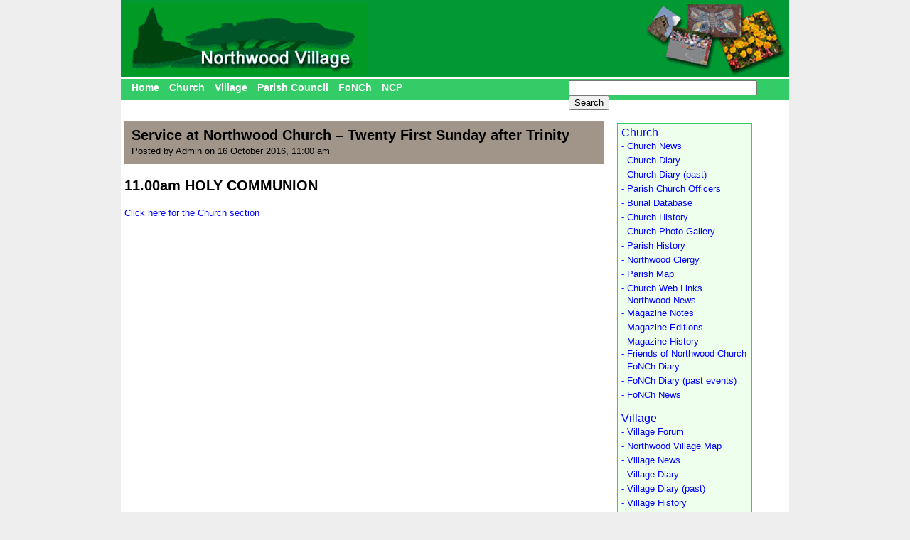

--- FILE ---
content_type: text/html; charset=UTF-8
request_url: https://northwoodvillage.org.uk/diary/churchdiary/service-at-northwood-church-twenty-first-sunday-after-trinity-2/
body_size: 4257
content:

<!DOCTYPE html PUBLIC "-//W3C//DTD XHTML 1.0 Transitional//EN" "http://www.w3.org/TR/xhtml1/DTD/xhtml1-transitional.dtd">
<html xmlns="http://www.w3.org/1999/xhtml" xmlns:fb="http://www.facebook.com/2008/fbml">
<head>
<meta http-equiv="Content-Type" content="text/html; charset=UTF-8" />
<meta charset="UTF-8" />
<title>Service at Northwood Church &#8211; Twenty First Sunday after Trinity | Northwood Village</title>
        <meta property="fb:app_id" content="126666170756107">
        <meta property="og:title" content="Northwood Village"/>
        <meta property="og:type" content="website"/>
        <meta property="og:image" content="http://northwood.wight-hat.com/img/fbLogo.jpg"/>
        <meta property="og:url" content="http://www.northwoodvillage.org.uk/"/>
        <meta property="og:site_name" content="Northwood Village"/>
<link rel="stylesheet" type="text/css" media="all" href="https://northwoodvillage.org.uk/wp-content/themes/northwood/style.css" />
<link rel="profile" href="http://gmpg.org/xfn/11" />

<link rel="pingback" href="https://northwoodvillage.org.uk/xmlrpc.php" />
<link rel='dns-prefetch' href='//s.w.org' />
		<script type="text/javascript">
			window._wpemojiSettings = {"baseUrl":"https:\/\/s.w.org\/images\/core\/emoji\/13.0.1\/72x72\/","ext":".png","svgUrl":"https:\/\/s.w.org\/images\/core\/emoji\/13.0.1\/svg\/","svgExt":".svg","source":{"concatemoji":"https:\/\/northwoodvillage.org.uk\/wp-includes\/js\/wp-emoji-release.min.js?ver=5.6.10"}};
			!function(e,a,t){var n,r,o,i=a.createElement("canvas"),p=i.getContext&&i.getContext("2d");function s(e,t){var a=String.fromCharCode;p.clearRect(0,0,i.width,i.height),p.fillText(a.apply(this,e),0,0);e=i.toDataURL();return p.clearRect(0,0,i.width,i.height),p.fillText(a.apply(this,t),0,0),e===i.toDataURL()}function c(e){var t=a.createElement("script");t.src=e,t.defer=t.type="text/javascript",a.getElementsByTagName("head")[0].appendChild(t)}for(o=Array("flag","emoji"),t.supports={everything:!0,everythingExceptFlag:!0},r=0;r<o.length;r++)t.supports[o[r]]=function(e){if(!p||!p.fillText)return!1;switch(p.textBaseline="top",p.font="600 32px Arial",e){case"flag":return s([127987,65039,8205,9895,65039],[127987,65039,8203,9895,65039])?!1:!s([55356,56826,55356,56819],[55356,56826,8203,55356,56819])&&!s([55356,57332,56128,56423,56128,56418,56128,56421,56128,56430,56128,56423,56128,56447],[55356,57332,8203,56128,56423,8203,56128,56418,8203,56128,56421,8203,56128,56430,8203,56128,56423,8203,56128,56447]);case"emoji":return!s([55357,56424,8205,55356,57212],[55357,56424,8203,55356,57212])}return!1}(o[r]),t.supports.everything=t.supports.everything&&t.supports[o[r]],"flag"!==o[r]&&(t.supports.everythingExceptFlag=t.supports.everythingExceptFlag&&t.supports[o[r]]);t.supports.everythingExceptFlag=t.supports.everythingExceptFlag&&!t.supports.flag,t.DOMReady=!1,t.readyCallback=function(){t.DOMReady=!0},t.supports.everything||(n=function(){t.readyCallback()},a.addEventListener?(a.addEventListener("DOMContentLoaded",n,!1),e.addEventListener("load",n,!1)):(e.attachEvent("onload",n),a.attachEvent("onreadystatechange",function(){"complete"===a.readyState&&t.readyCallback()})),(n=t.source||{}).concatemoji?c(n.concatemoji):n.wpemoji&&n.twemoji&&(c(n.twemoji),c(n.wpemoji)))}(window,document,window._wpemojiSettings);
		</script>
		<style type="text/css">
img.wp-smiley,
img.emoji {
	display: inline !important;
	border: none !important;
	box-shadow: none !important;
	height: 1em !important;
	width: 1em !important;
	margin: 0 .07em !important;
	vertical-align: -0.1em !important;
	background: none !important;
	padding: 0 !important;
}
</style>
	<link rel='stylesheet' id='wp-block-library-css'  href='https://northwoodvillage.org.uk/wp-includes/css/dist/block-library/style.min.css?ver=5.6.10' type='text/css' media='all' />
<link rel="https://api.w.org/" href="https://northwoodvillage.org.uk/wp-json/" /><link rel="alternate" type="application/json" href="https://northwoodvillage.org.uk/wp-json/wp/v2/posts/328137" /><link rel="EditURI" type="application/rsd+xml" title="RSD" href="https://northwoodvillage.org.uk/xmlrpc.php?rsd" />
<link rel="wlwmanifest" type="application/wlwmanifest+xml" href="https://northwoodvillage.org.uk/wp-includes/wlwmanifest.xml" /> 
<meta name="generator" content="WordPress 5.6.10" />
<link rel="canonical" href="https://northwoodvillage.org.uk/diary/churchdiary/service-at-northwood-church-twenty-first-sunday-after-trinity-2/" />
<link rel='shortlink' href='https://northwoodvillage.org.uk/?p=328137' />
<link rel="alternate" type="application/json+oembed" href="https://northwoodvillage.org.uk/wp-json/oembed/1.0/embed?url=https%3A%2F%2Fnorthwoodvillage.org.uk%2Fdiary%2Fchurchdiary%2Fservice-at-northwood-church-twenty-first-sunday-after-trinity-2%2F" />
<link rel="alternate" type="text/xml+oembed" href="https://northwoodvillage.org.uk/wp-json/oembed/1.0/embed?url=https%3A%2F%2Fnorthwoodvillage.org.uk%2Fdiary%2Fchurchdiary%2Fservice-at-northwood-church-twenty-first-sunday-after-trinity-2%2F&#038;format=xml" />
</head>
<body class="post-template-default single single-post postid-328137 single-format-standard">
        <div id="container">
            <div id="header">
                <img src="/old/img/northwood1.png"/>
            </div>
            <div id="menu">
                            <div style="float:right;padding:2px 10px 0 0;width:300px">
                                    <form method="get" action="http://www.google.com/search">
                                            <input type="text"   name="q" size="31" maxlength="255" value="" />
                                            <input type="submit" value="Search" />
                                            <input type="hidden" name="sitesearch" value="northwoodvillage.org.uk/" value="checked" />
                                    </form>
                            </div>
                            <ul>
                                    <li><a href="http://www.northwoodvillage.org.uk/">Home</a></li>
                                    <li><a href="/church/">Church</a></li>
                                    <li><a href="/village/">Village</a></li>
                                    <li><a href="/northwood-parish-council/">Parish Council</a></li>
                                    <li><a href="/church/friends-of-northwood-church/">FoNCh</a></li>
                                    <li><a href="/village/northwood-community-partnership/">NCP</a></li>
                            </ul>
            </div>
		<div id="col12">
						<div style="background-color:#A19589;padding:10px 0 10px 10px;margin:0px 0 20px 0px;">
				<h1>Service at Northwood Church &#8211; Twenty First Sunday after Trinity</h1>
				<p>Posted by Admin on 16 October 2016, 11:00 am</p>
			</div>
			<p><h1>11.00am HOLY COMMUNION</h1>
<p><span style="color: #ffffff;">.</span></p>
<p><a href="http://www.northwoodvillage.org.uk/church/">Click here for the Church section</a></p>
</p>
											</div>
		<div id="col3">
			<div style="border:1px solid #33cc66;padding:5px 5px 5px 5px;margin:5px 0 0 5px;background-color:#eeffee;">
				<div id="fb-root"></div><script src="http://connect.facebook.net/en_US/all.js#xfbml=1"></script><fb:like-box href="http://www.facebook.com/pages/Northwood-Village/194981847224633" width="180" show_faces="true" border_color="" stream="false" header="true"></fb:like-box>
				<a href="/?page_id=15">Church</a>
				<div style="left:5px">
					<li class="page_item page-item-467"><a href="https://northwoodvillage.org.uk/church/church-news/"> - Church News</a></li>
<li class="page_item page-item-475"><a href="https://northwoodvillage.org.uk/church/church-diary/"> - Church Diary</a></li>
<li class="page_item page-item-3111"><a href="https://northwoodvillage.org.uk/church/church-diary-past/"> - Church Diary (past)</a></li>
<li class="page_item page-item-575"><a href="https://northwoodvillage.org.uk/church/parish-church-officers/"> - Parish Church Officers</a></li>
<li class="page_item page-item-20929"><a href="https://northwoodvillage.org.uk/church/burial-database-2/"> - Burial Database</a></li>
<li class="page_item page-item-587"><a href="https://northwoodvillage.org.uk/church/church-history/"> - Church History</a></li>
<li class="page_item page-item-25001"><a href="https://northwoodvillage.org.uk/church/church-gallery/"> - Church Photo Gallery</a></li>
<li class="page_item page-item-595"><a href="https://northwoodvillage.org.uk/church/parish-history/"> - Parish History</a></li>
<li class="page_item page-item-603"><a href="https://northwoodvillage.org.uk/church/northwood-clergy/"> - Northwood Clergy</a></li>
<li class="page_item page-item-611"><a href="https://northwoodvillage.org.uk/church/parish-map/"> - Parish Map</a></li>
<li class="page_item page-item-707"><a href="https://northwoodvillage.org.uk/church/church-web-links/"> - Church Web Links</a></li>
<li class="page_item page-item-711 page_item_has_children"><a href="https://northwoodvillage.org.uk/church/northwood-news/"> - Northwood News</a>
<ul class='children'>
	<li class="page_item page-item-1019"><a href="https://northwoodvillage.org.uk/church/northwood-news/northwood-news-magazine/"> - Magazine Notes</a></li>
	<li class="page_item page-item-1025"><a href="https://northwoodvillage.org.uk/church/northwood-news/northwood-news-magazine-editions/"> - Magazine Editions</a></li>
	<li class="page_item page-item-1043"><a href="https://northwoodvillage.org.uk/church/northwood-news/magazine-history/"> - Magazine History</a></li>
</ul>
</li>
<li class="page_item page-item-17567 page_item_has_children"><a href="https://northwoodvillage.org.uk/church/friends-of-northwood-church/"> - Friends of Northwood Church</a>
<ul class='children'>
	<li class="page_item page-item-17591"><a href="https://northwoodvillage.org.uk/church/friends-of-northwood-church/friends-of-northwood-church-diary/"> - FoNCh Diary</a></li>
	<li class="page_item page-item-21159"><a href="https://northwoodvillage.org.uk/church/friends-of-northwood-church/fonch-diary-past-events/"> - FoNCh Diary (past events)</a></li>
	<li class="page_item page-item-17583"><a href="https://northwoodvillage.org.uk/church/friends-of-northwood-church/friends-of-northwood-church-news/"> - FoNCh News</a></li>
</ul>
</li>
				</div>
				<p>&nbsp;</p>
				<a href="/?page_id=23">Village</a>
				<div style="left:5px">
					<li class="page_item page-item-1151"><a href="https://northwoodvillage.org.uk/village/village-forum/"> - Village Forum</a></li>
<li class="page_item page-item-18131"><a href="https://northwoodvillage.org.uk/village/northwood-village-map/"> - Northwood Village Map</a></li>
<li class="page_item page-item-1135"><a href="https://northwoodvillage.org.uk/village/northwood-village-news/"> - Village News</a></li>
<li class="page_item page-item-1143"><a href="https://northwoodvillage.org.uk/village/village-diary/"> - Village Diary</a></li>
<li class="page_item page-item-3373"><a href="https://northwoodvillage.org.uk/village/village-diary-past/"> - Village Diary (past)</a></li>
<li class="page_item page-item-20973"><a href="https://northwoodvillage.org.uk/village/village-history/"> - Village History</a></li>
<li class="page_item page-item-4533 page_item_has_children"><a href="https://northwoodvillage.org.uk/village/local-councillor/"> - Local I.W. Councillor</a>
<ul class='children'>
	<li class="page_item page-item-4577"><a href="https://northwoodvillage.org.uk/village/local-councillor/councillors-news/"> - Local I.W. Councillor&#8217;s News</a></li>
</ul>
</li>
<li class="page_item page-item-25199"><a href="https://northwoodvillage.org.uk/village/village-gallery/"> - Village Photo Gallery</a></li>
<li class="page_item page-item-4593"><a href="https://northwoodvillage.org.uk/village/village-people/"> - Village People</a></li>
<li class="page_item page-item-4633 page_item_has_children"><a href="https://northwoodvillage.org.uk/village/natural-history/"> - Natural History</a>
<ul class='children'>
	<li class="page_item page-item-4645"><a href="https://northwoodvillage.org.uk/village/natural-history/news-articles/"> - News &#038; Articles</a></li>
	<li class="page_item page-item-18325"><a href="https://northwoodvillage.org.uk/village/natural-history/northwood-wildlife-map/"> - Northwood Wildlife Map</a></li>
	<li class="page_item page-item-4675"><a href="https://northwoodvillage.org.uk/village/natural-history/natural-history-forum/"> - Natural History Forum</a></li>
</ul>
</li>
<li class="page_item page-item-21009"><a href="https://northwoodvillage.org.uk/village/local-links/"> - Local Links</a></li>
<li class="page_item page-item-17597 page_item_has_children"><a href="https://northwoodvillage.org.uk/village/northwood-community-partnership/"> - Community Partnership</a>
<ul class='children'>
	<li class="page_item page-item-17607"><a href="https://northwoodvillage.org.uk/village/northwood-community-partnership/northwood-community-partnership-diary/"> - NCP Diary</a></li>
	<li class="page_item page-item-21169"><a href="https://northwoodvillage.org.uk/village/northwood-community-partnership/ncp-diary-past/"> - NCP Diary (past)</a></li>
	<li class="page_item page-item-17617"><a href="https://northwoodvillage.org.uk/village/northwood-community-partnership/northwood-community-partnership-news/"> - NCP News</a></li>
</ul>
</li>
<li class="page_item page-item-35311 page_item_has_children"><a href="https://northwoodvillage.org.uk/village/clubs-and-groups/"> - Local Groups and Clubs</a>
<ul class='children'>
	<li class="page_item page-item-322026"><a href="https://northwoodvillage.org.uk/village/clubs-and-groups/apollo-theatre/"> - Apollo Theatre</a></li>
	<li class="page_item page-item-35889"><a href="https://northwoodvillage.org.uk/village/clubs-and-groups/caods/"> - Cowes Amateur Operatic and Dramatic Society</a></li>
	<li class="page_item page-item-35897"><a href="https://northwoodvillage.org.uk/village/clubs-and-groups/cowes-amateur-winemakers/"> - Cowes Amateur Winemakers</a></li>
	<li class="page_item page-item-36257"><a href="https://northwoodvillage.org.uk/village/clubs-and-groups/cowes-heritage/"> - Cowes Heritage</a></li>
	<li class="page_item page-item-35321"><a href="https://northwoodvillage.org.uk/village/clubs-and-groups/creea-cowes-radar-ex-employees-association/"> - Cowes Radar Ex-Employees Association (CREEA)</a></li>
	<li class="page_item page-item-35901"><a href="https://northwoodvillage.org.uk/village/clubs-and-groups/cowes-deauville-twinning-association/"> - Cowes-Deauville Twinning Association</a></li>
	<li class="page_item page-item-36265"><a href="https://northwoodvillage.org.uk/village/clubs-and-groups/friends-of-northwood-cemetery/"> - Friends of Northwood Cemetery</a></li>
	<li class="page_item page-item-36279"><a href="https://northwoodvillage.org.uk/village/clubs-and-groups/newport-rowing-club/"> - Newport Rowing Club</a></li>
	<li class="page_item page-item-36261"><a href="https://northwoodvillage.org.uk/village/clubs-and-groups/northwood-floral-art-group/"> - Northwood Floral Art Group</a></li>
	<li class="page_item page-item-36335"><a href="https://northwoodvillage.org.uk/village/clubs-and-groups/northwood-village-produce-association/"> - Northwood Village Produce Association</a></li>
	<li class="page_item page-item-36283"><a href="https://northwoodvillage.org.uk/village/clubs-and-groups/northwood-w-i/"> - Northwood W.I.</a></li>
</ul>
</li>
				</div>
				<p>&nbsp;</p>
				<a href="#">Parish Council</a>
				<div style="left:5px">
					<li class="page_item page-item-20917"><a href="https://northwoodvillage.org.uk/parish-council-2/parish-council-diary/"> - Parish Council Diary</a></li>
<li class="page_item page-item-20923"><a href="https://northwoodvillage.org.uk/parish-council-2/parish-council-diary-past-events/"> - Parish Council Diary (past)</a></li>
<li class="page_item page-item-8517"><a href="https://northwoodvillage.org.uk/parish-council-2/northwood-parish-council-news/"> - Parish Council News</a></li>
<li class="page_item page-item-20997"><a href="https://northwoodvillage.org.uk/parish-council-2/parish-plan/"> - Parish Plan</a></li>
				</div>
				<p>&nbsp;</p>
			</div>
		</div>

                <div id="footer" align="center">
                        <p align="center">Site provided by <a href="http://www.wight-hat.com" target="_blank">Wight Hat web development</a> // www.wight-hat.com // 01983 86>
                </div>
	</div>
</div>
	<script type="text/javascript">	
	  var _gaq = _gaq || [];
	  _gaq.push(['_setAccount', 'UA-25496616-1']);
	  _gaq.push(['_trackPageview']);
	  (function() {
	    var ga = document.createElement('script'); ga.type = 'text/javascript'; ga.async = true;
	    ga.src = ('https:' == document.location.protocol ? 'https://ssl' : 'http://www') + '.google-analytics.com/ga.js';
	    var s = document.getElementsByTagName('script')[0]; s.parentNode.insertBefore(ga, s);
	  })();
	</script>
<script type='text/javascript' src='https://northwoodvillage.org.uk/wp-includes/js/wp-embed.min.js?ver=5.6.10' id='wp-embed-js'></script>
</body>
</html>
